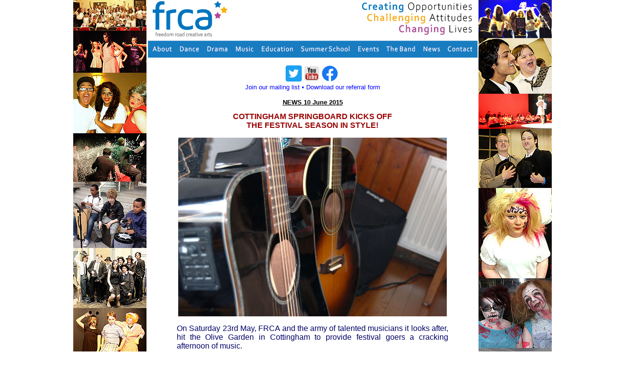

--- FILE ---
content_type: text/html; charset=None
request_url: https://freedomroadcreativearts.com/news100.html
body_size: 4733
content:
<!DOCTYPE html PUBLIC "-//W3C//DTD XHTML 1.0 Transitional//EN" "http://www.w3.org/TR/xhtml1/DTD/xhtml1-transitional.dtd">
<html xmlns="http://www.w3.org/1999/xhtml">
<head>
<meta name="google-site-verification" content="lON0KbBfENbHvY-BOF1BAFfFoEhHoSY6CR8UraVRd3c" />
<meta http-equiv="Content-Type" content="text/html; charset=utf-8" />
<title>Freedom Road Creative Arts</title>
<style type="text/css"> 
<!-- 
.style34 {
	color: #000066;
	font-family: Arial, Helvetica, sans-serif;
	font-size: medium;
}
body  {
	background: #666666;
	margin: 0; /* it's good practice to zero the margin and padding of the body element to account for differing browser defaults */
	padding: 0;
	text-align: center; /* this centers the container in IE 5* browsers. The text is then set to the left aligned default in the #container selector */
	color: #000000;
	background-color: #FFFFFF;
	font-family: Verdana, Arial, Helvetica, sans-serif;
	font-size: 100%;
}
a:link {
	color: #0000FF;
	text-decoration: none;
	text-transform: none;
}
a:visited {
	color: #0000FF;
	text-decoration: none;
}
a:active {
	color: #0000FF;
	text-decoration: none;
}
a:hover {
	color: #FF0033;
	text-decoration: underline;
}
.thrColFix #container {
	width: 980px;
	text-align: center; /* this overrides the text-align: center on the body element. */
	margin-top: 0;
	margin-right: auto;
	margin-bottom: 0;
	margin-left: auto;
	background-color: #FFFFFF;
	border-top-width: 0px;
	border-right-width: 0px;
	border-bottom-width: 0px;
	border-left-width: 0px;
	border-top-style: none;
	border-right-style: none;
	border-bottom-style: none;
	border-left-style: none;
} 
.thrColFix #sidebar1 {
	float: left; /* since this element is floated, a width must be given */
	width: 150px; /* the actual width of this div, in standards-compliant browsers, or standards mode in Internet Explorer will include the padding and border in addition to the width */
	background: #FFFFFF; /* the background color will be displayed for the length of the content in the column, but no further */
	padding: 0px; /* padding keeps the content of the div away from the edges */
}
.thrColFix #sidebar2 {
	float: right; /* since this element is floated, a width must be given */
	width: 150px; /* the actual width of this div, in standards-compliant browsers, or standards mode in Internet Explorer will include the padding and border in addition to the width */
	background: #FFFFFF; /* the background color will be displayed for the length of the content in the column, but no further */
	padding: 0px; /* padding keeps the content of the div away from the edges */
}
.thrColFix #mainContent { 
	margin: 0 200px; /* the right and left margins on this div element creates the two outer columns on the sides of the page. No matter how much content the sidebar divs contain, the column space will remain. You can remove this margin if you want the #mainContent div's text to fill the sidebar spaces when the content in each sidebar ends. */
	padding: 0 10px; /* remember that padding is the space inside the div box and margin is the space outside the div box */
}
.fltrt { /* this class can be used to float an element right in your page. The floated element must precede the element it should be next to on the page. */
	float: right;
	margin-left: 8px;
}
.fltlft { /* this class can be used to float an element left in your page */
	float: left;
	margin-right: 8px;
}
.clearfloat { /* this class should be placed on a div or break element and should be the final element before the close of a container that should fully contain a float */
	clear:both;
    height:0;
    font-size: 1px;
    line-height: 0px;
}
.style10 {font-family: Geneva, Arial, Helvetica, sans-serif; font-size: small; color: #C9D7E5; text-align: justify; border-top-color: #FFFFFF; border-right-color: #FFFFFF; border-bottom-color: #FFFFFF; border-left-color: #FFFFFF; }
.style13 {color: #666666}
.style16 {	font-family: Geneva, Arial, Helvetica, sans-serif;
	font-size: small;
	font-weight: bold;
	color: #990000;
	text-transform: uppercase;
	border-top-color: #C9D7E5;
	border-right-color: #C9D7E5;
	border-bottom-color: #C9D7E5;
	border-left-color: #C9D7E5;
	border: #C9D7E5;
}
.style8 {
	font-size: medium;
	color: #000066;
	text-align: justify;
	border-top-color: #FFFFFF;
	border-right-color: #FFFFFF;
	border-bottom-color: #FFFFFF;
	border-left-color: #FFFFFF;
	border: #C9D7E5;
	font-family: Arial, Helvetica, sans-serif;
	font-style: normal;
	text-transform: none;
	font-weight: normal;
	letter-spacing: normal;
	padding-top: 0px;
	padding-right: 52px;
	padding-bottom: 0px;
	padding-left: 52px;
}
.style22 {	font-family: Geneva, Arial, Helvetica, sans-serif;
	font-size: large;
	font-weight: bold;
	color: #0033FF;
	text-transform: uppercase;
	border-top-color: #C9D7E5;
	border-right-color: #C9D7E5;
	border-bottom-color: #C9D7E5;
	border-left-color: #C9D7E5;
	border: #C9D7E5;
	text-align: center;
}
.style27 {
	font-size: small;
	font-family: Geneva, Arial, Helvetica, sans-serif;
}
.style28 {
	font-size: small
}
.style29 {
	font-family: Geneva, Arial, Helvetica, sans-serif;
	font-size: small;
	border-top-color: #C9D7E5;
	border-right-color: #C9D7E5;
	border-bottom-color: #C9D7E5;
	border-left-color: #C9D7E5;
	color: #000000;
	font-weight: bold;
	text-decoration: underline;
}
.style7 {
	font-family: Geneva, Arial, Helvetica, sans-serif;
	font-size: medium;
	font-weight: bold;
	color: #990000;
	text-transform: uppercase;
	border-top-color: #C9D7E5;
	border-right-color: #C9D7E5;
	border-bottom-color: #C9D7E5;
	border-left-color: #C9D7E5;
	border: #C9D7E5;
	text-align: center;
}
.style31 {color: #FFFFFF}
--> 
</style>
<!--[if IE 5]>
<style type="text/css"> 
/* place css box model fixes for IE 5* in this conditional comment */
.thrColFix #sidebar1 { width: 180px; }
.thrColFix #sidebar2 { width: 190px; }
</style>
<![endif]-->
<!--[if IE]>
<style type="text/css"> 
/* place css fixes for all versions of IE in this conditional comment */
.thrColFix #sidebar2, .thrColFix #sidebar1 { padding-top: 30px; }
.thrColFix #mainContent { zoom: 1; }
/* the above proprietary zoom property gives IE the hasLayout it needs to avoid several bugs */
</style>
<![endif]-->

<script type="text/javascript">
<!--
function MM_preloadImages() { //v3.0
  var d=document; if(d.images){ if(!d.MM_p) d.MM_p=new Array();
    var i,j=d.MM_p.length,a=MM_preloadImages.arguments; for(i=0; i<a.length; i++)
    if (a[i].indexOf("#")!=0){ d.MM_p[j]=new Image; d.MM_p[j++].src=a[i];}}
}
//-->
</script>
</head>

<body class="thrColFix">

<div id="container">
  <meta name="description" content="Freedom Road Creative Arts" />
<meta name="" content="Freedom Road Creative Arts" />
<meta name="keywords" content="Freedom Road Creative Arts" />
<div id="sidebar1"><img src="images/DSC_0309home.jpg" width="150" height="63" /><img src="images/IMG_159webwebbar.jpg" width="150" height="86" /><img src="images/DSC_0103sidebar.jpg" width="150" height="124" /><img src="images/IMG_197webwebbar.jpg" width="150" height="99" /><img src="images/DSC_0107sidebar.jpg" width="150" height="136" /><img src="images/IMG_0104webwebbar.jpg" width="150" height="123" /><img src="images/IMG_0045webwebbar.jpg" width="150" height="165" /><img src="images/IMG_0049webwebbar.jpg" width="150" height="131" /><img src="images/IMG_8415webwebbar.jpg" width="150" height="111" /><img src="images/DSC_01844webwebbar.jpg" width="150" height="167" /><img src="images/DSC_01977webwebbar.jpg" width="150" height="150" /><img src="images/DSC_0076webwebbar.jpg" width="150" height="92" /><img src="images/DSC_00811webwebbar.jpg" width="150" height="220" /><img src="images/DSC_005333sidebar.jpg" width="150" height="130" /><img src="images/recording-all-my-life-058web.jpg" width="150" height="106" /><img src="images/oxford-2008-184web.jpg" width="150" height="92" /></div>
  <div id="sidebar2"><img src="images/DSC_0052sidebar.jpg" width="150" height="78" /><img src="images/IMG_0034webwebbar.jpg" width="150" height="114" /><img src="images/DSC_0274home.jpg" width="150" height="72" /><img src="images/IMG_0014webwebbar.jpg" width="150" height="121" /><img src="images/DSC_0109sidebar.jpg" width="150" height="185" /><img src="images/DSC_0112sidebar.jpg" width="150" height="143" /><img src="images/DSC_0577webwebbar.jpg" width="150" height="247" /><img src="images/DSC_0394webwebbar.jpg" width="150" height="107" /><img src="images/DSC_0205webwebbar.jpg" width="150" height="167" /><img src="images/DSC_0105sidebar.jpg" width="150" height="300" /><img src="images/IMG_0040webwebbar.jpg" width="150" height="111" /><img src="images/DSC_03288webwebbar.jpg" width="150" height="158" /><img src="images/toni.jpg" width="150" height="100" /><img src="images/recording-all-my-life-070web.jpg" width="150" height="109" /></div>
  <!-- This clearing element should immediately follow the #mainContent div in order to force the #container div to contain all child floats -->
<map name="MapMap2" id="MapMap2">
      <area shape="rect" coords="97,30,407,150" href="http://www.freedomroadcreativearts.com/" target="_self" alt="" />
  </map>
<img src="images/new-website.header.gif" width="675" height="118" border="0" usemap="#Map" />
<map name="Map" id="Map">
  <area shape="rect" coords="622,87,660,112" href="contact.html" target="_self" alt="contact" />
  <area shape="rect" coords="572,87,610,112" href="news.html" target="_self" alt="news" />
  <area shape="rect" coords="508,87,557,113" href="theband.html" target="_self" alt="the band" />
  <area shape="rect" coords="456,87,494,112" href="events.html" target="_self" alt="events" />
  <area shape="rect" coords="367,87,440,112" href="listenandwatch.html" target="_self" alt="listen and watch" />
  <area shape="rect" coords="278,88,348,110" href="summerschool.html" target="_self" alt="summer school" />
  <area shape="rect" coords="207,87,260,110" href="education.html" target="_self" alt="education" />
  <area shape="rect" coords="157,87,195,112" href="yothmusic.html" target="_self" alt="music" />
  <area shape="rect" coords="109,87,147,112" href="drama.html" target="_self" alt="drama" />
  <area shape="rect" coords="57,87,95,112" href="dance.html" target="_self" alt="dance" />
  <area shape="rect" coords="10,87,48,112" href="about.html" target="_self" alt="about" />
<area shape="rect" coords="13,0,172,73" href="index.html" target="_self" alt="Home" />
</map>
<p align="center"><a href="http://twitter.com/FRCArts" target="_self"><img src="images/twitter2.png" alt="Twitter" width="33" height="33" border="0" /></a> <a href="http://www.youtube.com/user/freedomroadband" target="_self"><img src="images/youtube-button.png" alt="You Tube" width="33" height="33" border="0" /></a> <a href="http://www.facebook.com/pages/Freedom-Road-Creative-Arts/282155530116" target="_self"><img src="images/facebook2.png" alt="Facebook" width="33" height="33" vspace="0" border="0" /></a><span class="style10">.</span><a href="http://www.facebook.com/pages/Freedom-Road-Creative-Arts/282155530116" target="_blank"><br />
    </a><span class="style28"><a href="http://sheikdesign.wufoo.com/forms/z7x4z5/" title="FREEDOM ROAD MAILING LIST" target="_parent" class="style27"> Join our mailing list</a> <a href="referral-form-frca.doc" title="FREEDOM ROAD MAILING LIST" target="_parent" class="style27">â€¢ Download our referral form</a></span><a href="referral-form-frca.doc" title="FREEDOM ROAD MAILING LIST" target="_parent" class="style27"><br />
    </a></p>
<blockquote>
      <blockquote>
        <blockquote>
          <blockquote>
            <h1 align="center" class="style29">NEWS 10 June 2015</h1>
            <h2 align="center" class="style7">Cottingham Springboard kicks ofF<br />
            the Festival Season in style!</h2>
            <p align="center"><img src="images/DSC_0452.JPG" alt="" width="550" height="366" /></p>
            <p align="center" class="style8">On Saturday 23rd May, FRCA and the army of talented musicians it looks after, hit the Olive Garden in Cottingham to provide festival goers a cracking afternoon of music.</p>
            <p align="center"><img src="images/DSC_0518.JPG" width="241" height="250" /><img src="images/DSC_0442.JPG" width="246" height="250" /></p>
            <p align="left" class="style8">14 year old Jaimie Smithson starting the proceedings with a mix of songs that were delivered in a confident and entertaining manner, followed by Frankie Flowers who made a welcome return to the group.</p>
            <p align="center" class="style8">Next up were The Late Comers who have been born from some of the young people who attend the Saturday music sessions we run from Kardomah 94. Rob, Elizabeth and Ashley epitomize the sense of togetherness and community that has developed over the past 8 months since moving into new premises. Good on them!</p>
            <p align="center"><img src="images/DSC_0493.JPG" alt="" width="550" height="442" /></p>
            <p align="center" class="style8">Imogen Hart followed with a set of her own songs, each of which demonstrate the growing talent of this young singer/songwriter. Imogen is currently recording new material and along with a second BBC Introducing session booked, the future looks very bright.</p>
            <p align="center"><img src="images/DSC_0482.JPG" width="550" height="271" /></p>
            <p align="center" class="style8">Danielle and Nathan, now going under the name United Two, were next up, and it is very apparent the reason why these two young people now head to Leeds and Hull Universities respectively, to pursue careers in music. They are simply outstanding!!</p>
            <p align="center"><img src="images/DSC_0555.JPG" alt="" width="550" height="417" /></p>
            <p align="left" class="style8">Last on the bill was the forever improving Emily Halsey who just gets better and better every time she performs. In fact Emily was so impressive, she was invited on to West Hull radio to perform live the following week!</p>
            <p align="left" class="style8">FRCA returned to Cottingham on the Bank Holiday Monday to perform at the Hallgate Sessions, which is run by Darren Bunting and his Music HQ team.</p>
            <p align="left" class="style8">Many of the above artists performed again and with the addition of Lucy Star and Ashley Brown and a brilliant young group comprising of Tyler, Leila, Emily, Trey, Jermaine, Ollie, Tyler and Nathan, it again shows the impact that music is having on these young lives.</p>
            <p align="left" class="style8">Catch all these guys again at The Big Gig at Hull University on Saturday July 11th.</p>
            <p align="center"><a href="http://www.bbc.co.uk/pudsey/"><img src="images/YM_Logo_white-web.gif" width="114" height="64" border="0" /></a><span class="style31">.</span><a href="http://www.bbc.co.uk/pudsey/"><img src="images/pudsey2-web.png" alt="Children in Need logo" width="162" height="75" border="0" class="style16" /></a></p>
        <p align="center" class="style16"><span class="style13">charity number:1124982</span><span class="style22"><br />
                <a href="child-protection-policy-2.doc" target="_parent" class="style28">CHILD PROTECTION AND 
    SAFEGUARDING CHILDREN POLICY AND PROCEDURES</a></span></p>
          </blockquote>
        </blockquote>
      </blockquote>
  </blockquote>
</div>
</body>
</html>
